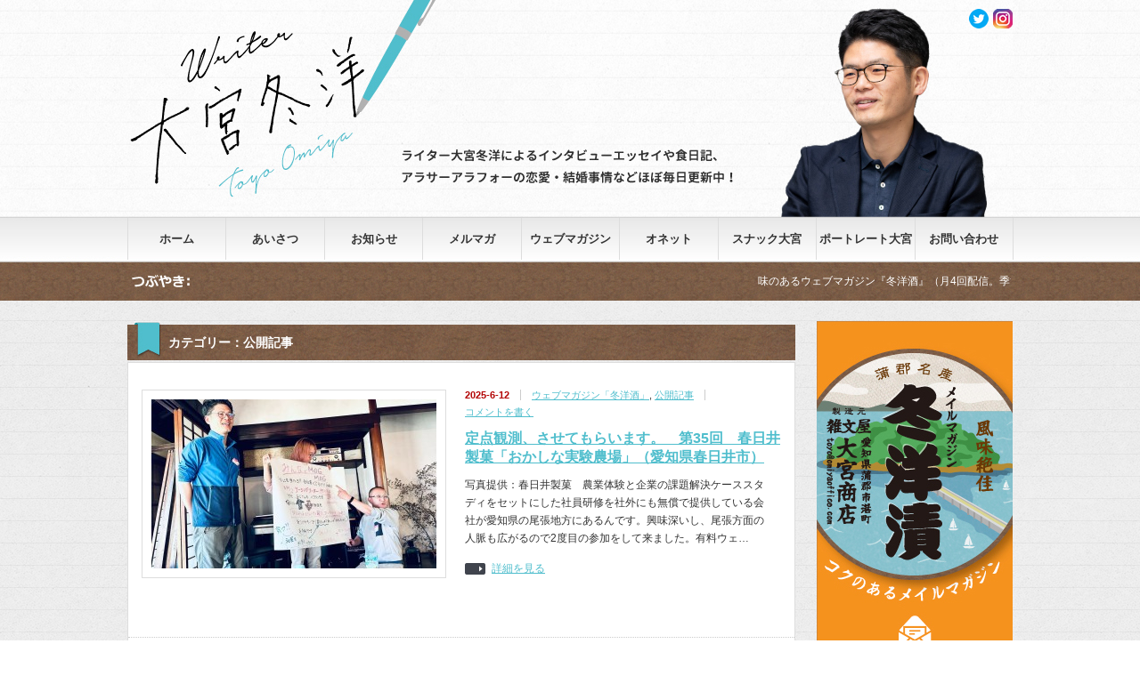

--- FILE ---
content_type: text/html; charset=UTF-8
request_url: https://omiyatoyo.com/archives/category/blog/%E9%80%A3%E8%BC%89/page/6
body_size: 10157
content:



<!DOCTYPE html PUBLIC "-//W3C//DTD XHTML 1.1//EN" "http://www.w3.org/TR/xhtml11/DTD/xhtml11.dtd">
<!--[if lt IE 9]><html xmlns="http://www.w3.org/1999/xhtml" class="ie"><![endif]-->
<!--[if (gt IE 9)|!(IE)]><!--><html xmlns="http://www.w3.org/1999/xhtml"><!--<![endif]-->
<head profile="http://gmpg.org/xfn/11">
<meta http-equiv="Content-Type" content="text/html; charset=UTF-8" />
<meta http-equiv="X-UA-Compatible" content="IE=edge,chrome=1" />
<meta name="viewport" content="width=device-width" />
<title>公開記事 | ライター大宮冬洋のホームページ | ページ 6</title>
<meta name="description" content="蒲郡、門前仲町、西荻窪で活動中" />
<link rel="alternate" type="application/rss+xml" title="ライター大宮冬洋のホームページ RSS Feed" href="https://omiyatoyo.com/feed" />
<link rel="alternate" type="application/atom+xml" title="ライター大宮冬洋のホームページ Atom Feed" href="https://omiyatoyo.com/feed/atom" /> 
<link rel="pingback" href="https://omiyatoyo.com/xmlrpc.php" />


 
<link rel="alternate" type="application/rss+xml" title="ライター大宮冬洋のホームページ &raquo; 公開記事 カテゴリーのフィード" href="https://omiyatoyo.com/archives/category/blog/%e9%80%a3%e8%bc%89/feed" />
		<script type="text/javascript">
			window._wpemojiSettings = {"baseUrl":"https:\/\/s.w.org\/images\/core\/emoji\/72x72\/","ext":".png","source":{"concatemoji":"https:\/\/omiyatoyo.com\/wp-includes\/js\/wp-emoji-release.min.js?ver=4.4.33"}};
			!function(e,n,t){var a;function i(e){var t=n.createElement("canvas"),a=t.getContext&&t.getContext("2d"),i=String.fromCharCode;return!(!a||!a.fillText)&&(a.textBaseline="top",a.font="600 32px Arial","flag"===e?(a.fillText(i(55356,56806,55356,56826),0,0),3e3<t.toDataURL().length):"diversity"===e?(a.fillText(i(55356,57221),0,0),t=a.getImageData(16,16,1,1).data,a.fillText(i(55356,57221,55356,57343),0,0),(t=a.getImageData(16,16,1,1).data)[0],t[1],t[2],t[3],!0):("simple"===e?a.fillText(i(55357,56835),0,0):a.fillText(i(55356,57135),0,0),0!==a.getImageData(16,16,1,1).data[0]))}function o(e){var t=n.createElement("script");t.src=e,t.type="text/javascript",n.getElementsByTagName("head")[0].appendChild(t)}t.supports={simple:i("simple"),flag:i("flag"),unicode8:i("unicode8"),diversity:i("diversity")},t.DOMReady=!1,t.readyCallback=function(){t.DOMReady=!0},t.supports.simple&&t.supports.flag&&t.supports.unicode8&&t.supports.diversity||(a=function(){t.readyCallback()},n.addEventListener?(n.addEventListener("DOMContentLoaded",a,!1),e.addEventListener("load",a,!1)):(e.attachEvent("onload",a),n.attachEvent("onreadystatechange",function(){"complete"===n.readyState&&t.readyCallback()})),(a=t.source||{}).concatemoji?o(a.concatemoji):a.wpemoji&&a.twemoji&&(o(a.twemoji),o(a.wpemoji)))}(window,document,window._wpemojiSettings);
		</script>
		<style type="text/css">
img.wp-smiley,
img.emoji {
	display: inline !important;
	border: none !important;
	box-shadow: none !important;
	height: 1em !important;
	width: 1em !important;
	margin: 0 .07em !important;
	vertical-align: -0.1em !important;
	background: none !important;
	padding: 0 !important;
}
</style>
<link rel='stylesheet' id='contact-form-7-css'  href='https://omiyatoyo.com/wp-content/plugins/contact-form-7/includes/css/styles.css?ver=4.4' type='text/css' media='all' />
<link rel='stylesheet' id='jquery.lightbox.min.css-css'  href='https://omiyatoyo.com/wp-content/plugins/wp-jquery-lightbox/styles/lightbox.min.css?ver=1.4.8' type='text/css' media='all' />
<script type='text/javascript' src='https://omiyatoyo.com/wp-includes/js/jquery/jquery.js?ver=1.11.3'></script>
<script type='text/javascript' src='https://omiyatoyo.com/wp-includes/js/jquery/jquery-migrate.min.js?ver=1.2.1'></script>
<link rel='https://api.w.org/' href='https://omiyatoyo.com/wp-json/' />
<script type="text/javascript">
var _gaq = _gaq || [];
_gaq.push(['_setAccount', 'UA-75335692-1']);
_gaq.push(['_trackPageview']);
(function() {
var ga = document.createElement('script'); ga.type = 'text/javascript'; ga.async = true;
ga.src = ('https:' == document.location.protocol ? 'https://ssl' : 'http://www') + '.google-analytics.com/ga.js';
var s = document.getElementsByTagName('script')[0]; s.parentNode.insertBefore(ga, s);
})();
</script>

<script type="text/javascript" src="https://omiyatoyo.com/wp-content/themes/gorgeous_tcd013/js/jquery.li-scroller.1.0.js"></script>
<script type="text/javascript">
jQuery(document).ready(function($){
 $("#newslist").liScroll({travelocity: 0.08});
});
</script>


<link rel="stylesheet" href="https://omiyatoyo.com/wp-content/themes/omiyatoyo/style.css?ver=1.1.27" type="text/css" />
<link rel="stylesheet" href="https://omiyatoyo.com/wp-content/themes/gorgeous_tcd013/comment-style.css?ver=1.1.27" type="text/css" />

<link rel="stylesheet" media="screen and (min-width:641px)" href="https://omiyatoyo.com/wp-content/themes/omiyatoyo/style_pc.css?ver=1.1.27" type="text/css" />
<link rel="stylesheet" media="screen and (max-width:640px)" href="https://omiyatoyo.com/wp-content/themes/omiyatoyo/style_sp.css?ver=1.1.27" type="text/css" />

<link rel="stylesheet" href="https://omiyatoyo.com/wp-content/themes/omiyatoyo/japanese.css?ver=1.1.27" type="text/css" />

<script type="text/javascript" src="https://omiyatoyo.com/wp-content/themes/gorgeous_tcd013/js/jscript.js?ver=1.1.27"></script>
<script type="text/javascript" src="https://omiyatoyo.com/wp-content/themes/gorgeous_tcd013/js/scroll.js?ver=1.1.27"></script>
<script type="text/javascript" src="https://omiyatoyo.com/wp-content/themes/gorgeous_tcd013/js/comment.js?ver=1.1.27"></script>
<script type="text/javascript" src="https://omiyatoyo.com/wp-content/themes/gorgeous_tcd013/js/rollover.js?ver=1.1.27"></script>
<!--[if lt IE 9]>
<link id="stylesheet" rel="stylesheet" href="https://omiyatoyo.com/wp-content/themes/gorgeous_tcd013/style_pc.css?ver=1.1.27" type="text/css" />
<script type="text/javascript" src="https://omiyatoyo.com/wp-content/themes/gorgeous_tcd013/js/ie.js?ver=1.1.27"></script>
<link rel="stylesheet" href="https://omiyatoyo.com/wp-content/themes/gorgeous_tcd013/ie.css" type="text/css" />
<![endif]-->

<!--[if IE 7]>
<link rel="stylesheet" href="https://omiyatoyo.com/wp-content/themes/gorgeous_tcd013/ie7.css" type="text/css" />
<![endif]-->
<style type="text/css">
body { font-size:14px; }
</style>

</head>
<body class=" default">

 <div id="header_wrap">
  <div id="header" class="clearfix">

   <!-- site description -->
   <h1 id="site_description">蒲郡、門前仲町、西荻窪で活動中</h1>

   <!-- logo -->
   <h2 id="logo" style="top:25px; left:0px;"><a href=" https://omiyatoyo.com/" title="ライター大宮冬洋のホームページ" data-label="ライター大宮冬洋のホームページ"><img src="/wp-content/uploads/tcd-w/logo.png?1768421961" alt="ライター大宮冬洋のホームページ" title="ライター大宮冬洋のホームページ" /></a></h2>

   <!-- global menu -->
   <a href="#" class="menu_button">menu</a>
   <div id="global_menu" class="clearfix">
    <ul id="menu-%e3%83%98%e3%83%83%e3%83%80%e3%83%bc%e3%83%a1%e3%83%8b%e3%83%a5%e3%83%bc" class="menu"><li id="menu-item-5" class="menu-item menu-item-type-custom menu-item-object-custom menu-item-home menu-item-5"><a href="https://omiyatoyo.com/">ホーム</a></li>
<li id="menu-item-30" class="menu-item menu-item-type-post_type menu-item-object-page menu-item-30"><a href="https://omiyatoyo.com/profile">あいさつ</a></li>
<li id="menu-item-39" class="menu-item menu-item-type-taxonomy menu-item-object-category menu-item-39"><a href="https://omiyatoyo.com/archives/category/news">お知らせ</a></li>
<li id="menu-item-47" class="menu-item menu-item-type-post_type menu-item-object-page menu-item-47"><a href="https://omiyatoyo.com/mail_magazine">メルマガ</a></li>
<li id="menu-item-3998" class="menu-item menu-item-type-post_type menu-item-object-page menu-item-3998"><a href="https://omiyatoyo.com/web_magazine">ウェブマガジン</a></li>
<li id="menu-item-5248" class="menu-item menu-item-type-post_type menu-item-object-page menu-item-5248"><a href="https://omiyatoyo.com/onet">オネット</a></li>
<li id="menu-item-46" class="menu-item menu-item-type-post_type menu-item-object-page menu-item-46"><a href="https://omiyatoyo.com/snack_omiya">スナック大宮</a></li>
<li id="menu-item-3984" class="menu-item menu-item-type-post_type menu-item-object-page menu-item-3984"><a href="https://omiyatoyo.com/portrait_omiya_top">ポートレート大宮</a></li>
<li id="menu-item-27" class="menu-item menu-item-type-post_type menu-item-object-page menu-item-27"><a href="https://omiyatoyo.com/contact">お問い合わせ</a></li>
</ul>   </div>

   <!-- news ticker -->
      <div id="news_ticker">
        <ul id="newslist">
          <li><a href="https://community.camp-fire.jp/projects/view/182538">味のあるウェブマガジン『冬洋酒』（月4回配信。季節に１回の懇親会あり）のご登録はこちらから</a></li>
                             </ul>
       </div>
   
   <!-- social button -->
      <ul id="social_link" class="clearfix">
            <li class="twitter"><a class="target_blank" href="https://twitter.com/toyo78266368">twitter</a></li>
            <li class="facebook"><a class="target_blank" href="https://www.instagram.com/portrait_omiya/">facebook</a></li>
       </ul>
   
   <!-- banner -->
         
  </div><!-- END #header -->
 </div><!-- END #header_wrap -->

 <!-- smartphone banner -->
 
 <div id="contents" class="clearfix">

<div id="main_col">

 
   <h2 class="headline1">カテゴリー：公開記事</h2>

 
 <ul id="post_list" class="clearfix">
    <li class="clearfix">
   <div class="image_area">
    <a class="image" href="https://omiyatoyo.com/archives/8205"><img width="320" height="190" src="https://omiyatoyo.com/wp-content/uploads/2025/06/d6-320x190.jpg" class="attachment-mid_size size-mid_size wp-post-image" alt="d6" /></a>
   </div>
   <div class="info">
        <ul class="meta clearfix">
     <li class="date">2025-6-12</li>     <li class="post_category"><a href="https://omiyatoyo.com/archives/category/blog/webmagazine" rel="category tag">ウェブマガジン「冬洋酒」</a>, <a href="https://omiyatoyo.com/archives/category/blog/%e9%80%a3%e8%bc%89" rel="category tag">公開記事</a></li>          <li class="post_comment"><a href="https://omiyatoyo.com/archives/8205#respond">コメントを書く</a></li>    </ul>
        <h4 class="title"><a href="https://omiyatoyo.com/archives/8205">定点観測、させてもらいます。　第35回　春日井製菓「おかしな実験農場」（愛知県春日井市）</a></h4>
    <div class="excerpt">写真提供：春日井製菓　農業体験と企業の課題解決ケーススタディをセットにした社員研修を社外にも無償で提供している会社が愛知県の尾張地方にあるんです。興味深いし、尾張方面の人脈も広がるので2度目の参加をして来ました。有料ウェ…</div>
    <a class="link" href="https://omiyatoyo.com/archives/8205">詳細を見る</a>
    <ul class="bookmark clearfix">
 <li class="social1">
  <iframe src="//www.facebook.com/plugins/like.php?href=https://omiyatoyo.com/archives/8205&amp;width&amp;layout=button_count&amp;action=like&amp;show_faces=false&amp;share=false&amp;height=21" scrolling="no" frameborder="0" style="border:none; overflow:hidden; height:21px;" allowTransparency="true"></iframe>
 </li>
  <li class="social3"><a href="http://b.hatena.ne.jp/entry/https://omiyatoyo.com/archives/8205" class="hatena-bookmark-button" data-hatena-bookmark-title="定点観測、させてもらいます。　第35回　春日井製菓「おかしな実験農場」（愛知県春日井市）" data-hatena-bookmark-layout="standard" title="このエントリーをはてなブックマークに追加"><img src="https://b.st-hatena.com/images/entry-button/button-only.gif" alt="このエントリーをはてなブックマークに追加" width="20" height="20" style="border:none;" /></a><script type="text/javascript" src="https://b.st-hatena.com/js/bookmark_button.js" charset="utf-8" async="async"></script></li>
</ul>   </div>
  </li><!-- END .post_list -->
    <li class="clearfix">
   <div class="image_area">
    <a class="image" href="https://omiyatoyo.com/archives/8201"><img width="320" height="190" src="https://omiyatoyo.com/wp-content/uploads/2025/06/m9747-320x190.jpg" class="attachment-mid_size size-mid_size wp-post-image" alt="m9747" /></a>
   </div>
   <div class="info">
        <ul class="meta clearfix">
     <li class="date">2025-6-10</li>     <li class="post_category"><a href="https://omiyatoyo.com/archives/category/blog/%e9%80%a3%e8%bc%89" rel="category tag">公開記事</a>, <a href="https://omiyatoyo.com/archives/category/blog/%e5%a4%a7%e5%ae%ae%e5%ae%b6%e3%83%ac%e3%82%b7%e3%83%94" rel="category tag">好きな食と酒</a></li>          <li class="post_comment"><a href="https://omiyatoyo.com/archives/8201#respond">コメントを書く</a></li>    </ul>
        <h4 class="title"><a href="https://omiyatoyo.com/archives/8201">塩焼きをはるかに凌駕する美味に！高級魚「シロアマダイ」の干物づくり</a></h4>
    <div class="excerpt">写真：牧田健太郎　干物の愉しみを追求する企画。釣り師なカメラマン、牧田さんの活躍によって高級な釣魚まで干せることになりました。焼きたてを食べちゃっています。これはめちゃ旨い…。今後はお酒を持ち込むことにしました。伊東から…</div>
    <a class="link" href="https://omiyatoyo.com/archives/8201">詳細を見る</a>
    <ul class="bookmark clearfix">
 <li class="social1">
  <iframe src="//www.facebook.com/plugins/like.php?href=https://omiyatoyo.com/archives/8201&amp;width&amp;layout=button_count&amp;action=like&amp;show_faces=false&amp;share=false&amp;height=21" scrolling="no" frameborder="0" style="border:none; overflow:hidden; height:21px;" allowTransparency="true"></iframe>
 </li>
  <li class="social3"><a href="http://b.hatena.ne.jp/entry/https://omiyatoyo.com/archives/8201" class="hatena-bookmark-button" data-hatena-bookmark-title="塩焼きをはるかに凌駕する美味に！高級魚「シロアマダイ」の干物づくり" data-hatena-bookmark-layout="standard" title="このエントリーをはてなブックマークに追加"><img src="https://b.st-hatena.com/images/entry-button/button-only.gif" alt="このエントリーをはてなブックマークに追加" width="20" height="20" style="border:none;" /></a><script type="text/javascript" src="https://b.st-hatena.com/js/bookmark_button.js" charset="utf-8" async="async"></script></li>
</ul>   </div>
  </li><!-- END .post_list -->
    <li class="clearfix">
   <div class="image_area">
    <a class="image" href="https://omiyatoyo.com/archives/8187"><img width="320" height="190" src="https://omiyatoyo.com/wp-content/uploads/2025/06/9735l-320x190.jpg" class="attachment-mid_size size-mid_size wp-post-image" alt="9735l" /></a>
   </div>
   <div class="info">
        <ul class="meta clearfix">
     <li class="date">2025-6-1</li>     <li class="post_category"><a href="https://omiyatoyo.com/archives/category/blog/%e9%80%a3%e8%bc%89" rel="category tag">公開記事</a>, <a href="https://omiyatoyo.com/archives/category/blog/%e5%a4%a7%e5%ae%ae%e5%ae%b6%e3%83%ac%e3%82%b7%e3%83%94" rel="category tag">好きな食と酒</a></li>          <li class="post_comment"><a href="https://omiyatoyo.com/archives/8187#respond">コメントを書く</a></li>    </ul>
        <h4 class="title"><a href="https://omiyatoyo.com/archives/8187">手づくり「ホッケ干物」は居酒屋を超えるか？魚本来の甘味と旨味が味わえる</a></h4>
    <div class="excerpt">写真：牧田健太郎　干物作り修業が応用編に突入しています。基礎は学べた気がするので、好きな魚を干物にしてお酒と合わせちゃうという最高の応用。今回はホッケです。塩だけで丁寧に作って焼きたてを食べたらめちゃめちゃ旨い！　記事は…</div>
    <a class="link" href="https://omiyatoyo.com/archives/8187">詳細を見る</a>
    <ul class="bookmark clearfix">
 <li class="social1">
  <iframe src="//www.facebook.com/plugins/like.php?href=https://omiyatoyo.com/archives/8187&amp;width&amp;layout=button_count&amp;action=like&amp;show_faces=false&amp;share=false&amp;height=21" scrolling="no" frameborder="0" style="border:none; overflow:hidden; height:21px;" allowTransparency="true"></iframe>
 </li>
  <li class="social3"><a href="http://b.hatena.ne.jp/entry/https://omiyatoyo.com/archives/8187" class="hatena-bookmark-button" data-hatena-bookmark-title="手づくり「ホッケ干物」は居酒屋を超えるか？魚本来の甘味と旨味が味わえる" data-hatena-bookmark-layout="standard" title="このエントリーをはてなブックマークに追加"><img src="https://b.st-hatena.com/images/entry-button/button-only.gif" alt="このエントリーをはてなブックマークに追加" width="20" height="20" style="border:none;" /></a><script type="text/javascript" src="https://b.st-hatena.com/js/bookmark_button.js" charset="utf-8" async="async"></script></li>
</ul>   </div>
  </li><!-- END .post_list -->
    <li class="clearfix">
   <div class="image_area">
    <a class="image" href="https://omiyatoyo.com/archives/8184"><img width="320" height="190" src="https://omiyatoyo.com/wp-content/uploads/2025/05/205-1-320x190.jpg" class="attachment-mid_size size-mid_size wp-post-image" alt="205-1" /></a>
   </div>
   <div class="info">
        <ul class="meta clearfix">
     <li class="date">2025-5-28</li>     <li class="post_category"><a href="https://omiyatoyo.com/archives/category/blog/%e9%80%a3%e8%bc%89" rel="category tag">公開記事</a>, <a href="https://omiyatoyo.com/archives/category/blog/%e6%81%8b%e6%84%9b%e3%83%bb%e7%b5%90%e5%a9%9a" rel="category tag">恋愛と結婚について</a></li>          <li class="post_comment"><a href="https://omiyatoyo.com/archives/8184#respond">コメントを書く</a></li>    </ul>
        <h4 class="title"><a href="https://omiyatoyo.com/archives/8184">「オレが稼いだ金だからオレが使う」と断言した前夫。転勤を機に離婚しました～おみおじリポート205～</a></h4>
    <div class="excerpt">　結婚したい読者のお世話をしながら記事も書かせてもらう企画です。人は見た目も大事ですが、幸せな結婚をつかみ取るためには「オープンな姿勢」や「勇気」のほうが不可欠だと感じています。結婚はハイリスクハイリターンなものなので、…</div>
    <a class="link" href="https://omiyatoyo.com/archives/8184">詳細を見る</a>
    <ul class="bookmark clearfix">
 <li class="social1">
  <iframe src="//www.facebook.com/plugins/like.php?href=https://omiyatoyo.com/archives/8184&amp;width&amp;layout=button_count&amp;action=like&amp;show_faces=false&amp;share=false&amp;height=21" scrolling="no" frameborder="0" style="border:none; overflow:hidden; height:21px;" allowTransparency="true"></iframe>
 </li>
  <li class="social3"><a href="http://b.hatena.ne.jp/entry/https://omiyatoyo.com/archives/8184" class="hatena-bookmark-button" data-hatena-bookmark-title="「オレが稼いだ金だからオレが使う」と断言した前夫。転勤を機に離婚しました～おみおじリポート205～" data-hatena-bookmark-layout="standard" title="このエントリーをはてなブックマークに追加"><img src="https://b.st-hatena.com/images/entry-button/button-only.gif" alt="このエントリーをはてなブックマークに追加" width="20" height="20" style="border:none;" /></a><script type="text/javascript" src="https://b.st-hatena.com/js/bookmark_button.js" charset="utf-8" async="async"></script></li>
</ul>   </div>
  </li><!-- END .post_list -->
    <li class="clearfix">
   <div class="image_area">
    <a class="image" href="https://omiyatoyo.com/archives/8181"><img width="320" height="190" src="https://omiyatoyo.com/wp-content/uploads/2025/05/pol4-1-320x190.jpg" class="attachment-mid_size size-mid_size wp-post-image" alt="pol4-1" /></a>
   </div>
   <div class="info">
        <ul class="meta clearfix">
     <li class="date">2025-5-28</li>     <li class="post_category"><a href="https://omiyatoyo.com/archives/category/blog/%e9%80%a3%e8%bc%89" rel="category tag">公開記事</a>, <a href="https://omiyatoyo.com/archives/category/blog/%e5%a4%a7%e5%ae%ae%e5%ae%b6%e3%83%ac%e3%82%b7%e3%83%94" rel="category tag">好きな食と酒</a></li>          <li class="post_comment"><a href="https://omiyatoyo.com/archives/8181#respond">コメントを書く</a></li>    </ul>
        <h4 class="title"><a href="https://omiyatoyo.com/archives/8181">デパ地下の刺身を買うより安い上においしい…元水産庁職員が伝授｢プロの刺身よりおいしく魚を食べる方法｣</a></h4>
    <div class="excerpt">　実用書やビジネス誌のライティングから離れて久しい僕。でも、「お得」はやっぱり大好きです。単に安いだけでなく、美味しくて楽しくて持続可能なお得がいいなと思う年頃になりました。旬の魚を丸ごと買って自宅でさばいて食べることは…</div>
    <a class="link" href="https://omiyatoyo.com/archives/8181">詳細を見る</a>
    <ul class="bookmark clearfix">
 <li class="social1">
  <iframe src="//www.facebook.com/plugins/like.php?href=https://omiyatoyo.com/archives/8181&amp;width&amp;layout=button_count&amp;action=like&amp;show_faces=false&amp;share=false&amp;height=21" scrolling="no" frameborder="0" style="border:none; overflow:hidden; height:21px;" allowTransparency="true"></iframe>
 </li>
  <li class="social3"><a href="http://b.hatena.ne.jp/entry/https://omiyatoyo.com/archives/8181" class="hatena-bookmark-button" data-hatena-bookmark-title="デパ地下の刺身を買うより安い上においしい…元水産庁職員が伝授｢プロの刺身よりおいしく魚を食べる方法｣" data-hatena-bookmark-layout="standard" title="このエントリーをはてなブックマークに追加"><img src="https://b.st-hatena.com/images/entry-button/button-only.gif" alt="このエントリーをはてなブックマークに追加" width="20" height="20" style="border:none;" /></a><script type="text/javascript" src="https://b.st-hatena.com/js/bookmark_button.js" charset="utf-8" async="async"></script></li>
</ul>   </div>
  </li><!-- END .post_list -->
    <li class="clearfix">
   <div class="image_area">
    <a class="image" href="https://omiyatoyo.com/archives/8176"><img width="320" height="189" src="https://omiyatoyo.com/wp-content/uploads/2024/05/207_SB_晩婚さん、いらっしゃい！-320x189.jpg" class="attachment-mid_size size-mid_size wp-post-image" alt="207_SB_晩婚さん、いらっしゃい！" /></a>
   </div>
   <div class="info">
        <ul class="meta clearfix">
     <li class="date">2025-5-28</li>     <li class="post_category"><a href="https://omiyatoyo.com/archives/category/blog/%e9%80%a3%e8%bc%89" rel="category tag">公開記事</a>, <a href="https://omiyatoyo.com/archives/category/blog/%e6%81%8b%e6%84%9b%e3%83%bb%e7%b5%90%e5%a9%9a" rel="category tag">恋愛と結婚について</a></li>          <li class="post_comment"><a href="https://omiyatoyo.com/archives/8176#respond">コメントを書く</a></li>    </ul>
        <h4 class="title"><a href="https://omiyatoyo.com/archives/8176">出会って4ヶ月で「元女性」と結婚、45歳女性の半生</a></h4>
    <div class="excerpt">　35歳以上で結婚した男女を取材する連載です。現在の法律では同性婚は認められていませんよね。今回は元女性の男性とリアル女性が無事に法律婚をしたケースを取材しました。かなり突飛な話に聞こえますが、実際に会うとすごく自然な仲…</div>
    <a class="link" href="https://omiyatoyo.com/archives/8176">詳細を見る</a>
    <ul class="bookmark clearfix">
 <li class="social1">
  <iframe src="//www.facebook.com/plugins/like.php?href=https://omiyatoyo.com/archives/8176&amp;width&amp;layout=button_count&amp;action=like&amp;show_faces=false&amp;share=false&amp;height=21" scrolling="no" frameborder="0" style="border:none; overflow:hidden; height:21px;" allowTransparency="true"></iframe>
 </li>
  <li class="social3"><a href="http://b.hatena.ne.jp/entry/https://omiyatoyo.com/archives/8176" class="hatena-bookmark-button" data-hatena-bookmark-title="出会って4ヶ月で「元女性」と結婚、45歳女性の半生" data-hatena-bookmark-layout="standard" title="このエントリーをはてなブックマークに追加"><img src="https://b.st-hatena.com/images/entry-button/button-only.gif" alt="このエントリーをはてなブックマークに追加" width="20" height="20" style="border:none;" /></a><script type="text/javascript" src="https://b.st-hatena.com/js/bookmark_button.js" charset="utf-8" async="async"></script></li>
</ul>   </div>
  </li><!-- END .post_list -->
    <li class="clearfix">
   <div class="image_area">
    <a class="image" href="https://omiyatoyo.com/archives/8164"><img width="320" height="190" src="https://omiyatoyo.com/wp-content/uploads/2025/05/y88-1-320x190.jpg" class="attachment-mid_size size-mid_size wp-post-image" alt="y88-1" /></a>
   </div>
   <div class="info">
        <ul class="meta clearfix">
     <li class="date">2025-5-16</li>     <li class="post_category"><a href="https://omiyatoyo.com/archives/category/blog/%e9%80%a3%e8%bc%89" rel="category tag">公開記事</a>, <a href="https://omiyatoyo.com/archives/category/blog/%e6%81%8b%e6%84%9b%e3%83%bb%e7%b5%90%e5%a9%9a" rel="category tag">恋愛と結婚について</a></li>          <li class="post_comment"><a href="https://omiyatoyo.com/archives/8164#respond">コメントを書く</a></li>    </ul>
        <h4 class="title"><a href="https://omiyatoyo.com/archives/8164">結婚相手の親とトラブル。私に味方してくれなかった夫と17年後に離婚しました～スナック大宮問答集88～</a></h4>
    <div class="excerpt">　僕の読者交流会「スナック大宮」には感じが良くて清潔感もある男女が集まってくれます。多分、主催者が素敵だからでしょう（笑）。特に魅力的なのでまた来てほしいなと思った人には改めて連絡し、オンラインで語り合っています。これが…</div>
    <a class="link" href="https://omiyatoyo.com/archives/8164">詳細を見る</a>
    <ul class="bookmark clearfix">
 <li class="social1">
  <iframe src="//www.facebook.com/plugins/like.php?href=https://omiyatoyo.com/archives/8164&amp;width&amp;layout=button_count&amp;action=like&amp;show_faces=false&amp;share=false&amp;height=21" scrolling="no" frameborder="0" style="border:none; overflow:hidden; height:21px;" allowTransparency="true"></iframe>
 </li>
  <li class="social3"><a href="http://b.hatena.ne.jp/entry/https://omiyatoyo.com/archives/8164" class="hatena-bookmark-button" data-hatena-bookmark-title="結婚相手の親とトラブル。私に味方してくれなかった夫と17年後に離婚しました～スナック大宮問答集88～" data-hatena-bookmark-layout="standard" title="このエントリーをはてなブックマークに追加"><img src="https://b.st-hatena.com/images/entry-button/button-only.gif" alt="このエントリーをはてなブックマークに追加" width="20" height="20" style="border:none;" /></a><script type="text/javascript" src="https://b.st-hatena.com/js/bookmark_button.js" charset="utf-8" async="async"></script></li>
</ul>   </div>
  </li><!-- END .post_list -->
    <li class="clearfix">
   <div class="image_area">
    <a class="image" href="https://omiyatoyo.com/archives/8167"><img width="320" height="190" src="https://omiyatoyo.com/wp-content/uploads/2025/05/サブ3-320x190.jpg" class="attachment-mid_size size-mid_size wp-post-image" alt="??????????" /></a>
   </div>
   <div class="info">
        <ul class="meta clearfix">
     <li class="date">2025-5-16</li>     <li class="post_category"><a href="https://omiyatoyo.com/archives/category/blog/%e8%92%b2%e9%83%a1%e9%a7%85%e5%89%8d" rel="category tag">わが町・蒲郡</a>, <a href="https://omiyatoyo.com/archives/category/blog/%e9%80%a3%e8%bc%89" rel="category tag">公開記事</a></li>          <li class="post_comment"><a href="https://omiyatoyo.com/archives/8167#respond">コメントを書く</a></li>    </ul>
        <h4 class="title"><a href="https://omiyatoyo.com/archives/8167">ヤラセか、「神の導き」か。ドキュメンタリー映画『わたのまち、応答セヨ』の際どい魅力</a></h4>
    <div class="excerpt">写真提供：ゴンテンツ　僕が住んでいる蒲郡市の繊維産業を舞台にしたドキュメンタリー映画が全国で公開中です。激しく感動しつつも疑問点もがあったので、土屋プロデューサーをはじめとする制作関係者にインタビューしてあれこれ聞き、自…</div>
    <a class="link" href="https://omiyatoyo.com/archives/8167">詳細を見る</a>
    <ul class="bookmark clearfix">
 <li class="social1">
  <iframe src="//www.facebook.com/plugins/like.php?href=https://omiyatoyo.com/archives/8167&amp;width&amp;layout=button_count&amp;action=like&amp;show_faces=false&amp;share=false&amp;height=21" scrolling="no" frameborder="0" style="border:none; overflow:hidden; height:21px;" allowTransparency="true"></iframe>
 </li>
  <li class="social3"><a href="http://b.hatena.ne.jp/entry/https://omiyatoyo.com/archives/8167" class="hatena-bookmark-button" data-hatena-bookmark-title="ヤラセか、「神の導き」か。ドキュメンタリー映画『わたのまち、応答セヨ』の際どい魅力" data-hatena-bookmark-layout="standard" title="このエントリーをはてなブックマークに追加"><img src="https://b.st-hatena.com/images/entry-button/button-only.gif" alt="このエントリーをはてなブックマークに追加" width="20" height="20" style="border:none;" /></a><script type="text/javascript" src="https://b.st-hatena.com/js/bookmark_button.js" charset="utf-8" async="async"></script></li>
</ul>   </div>
  </li><!-- END .post_list -->
    <li class="clearfix">
   <div class="image_area">
    <a class="image" href="https://omiyatoyo.com/archives/8159"><img width="320" height="189" src="https://omiyatoyo.com/wp-content/uploads/2024/05/207_SB_晩婚さん、いらっしゃい！-320x189.jpg" class="attachment-mid_size size-mid_size wp-post-image" alt="207_SB_晩婚さん、いらっしゃい！" /></a>
   </div>
   <div class="info">
        <ul class="meta clearfix">
     <li class="date">2025-5-16</li>     <li class="post_category"><a href="https://omiyatoyo.com/archives/category/blog/%e9%80%a3%e8%bc%89" rel="category tag">公開記事</a>, <a href="https://omiyatoyo.com/archives/category/blog/%e6%81%8b%e6%84%9b%e3%83%bb%e7%b5%90%e5%a9%9a" rel="category tag">恋愛と結婚について</a></li>          <li class="post_comment"><a href="https://omiyatoyo.com/archives/8159#respond">コメントを書く</a></li>    </ul>
        <h4 class="title"><a href="https://omiyatoyo.com/archives/8159">36歳男性が身体障害のある妻と「事実婚」するまで</a></h4>
    <div class="excerpt">　35歳以上で結婚した男女を訪ね歩く連載です。身体障害のある人と結婚したと聞くと、「どうしてわざわざ…」と思ってしまいます。でも、本人に聞くと、身体障害もまた一つの個性にすぎないのだと知りました。本人曰く、「大阪在住の自…</div>
    <a class="link" href="https://omiyatoyo.com/archives/8159">詳細を見る</a>
    <ul class="bookmark clearfix">
 <li class="social1">
  <iframe src="//www.facebook.com/plugins/like.php?href=https://omiyatoyo.com/archives/8159&amp;width&amp;layout=button_count&amp;action=like&amp;show_faces=false&amp;share=false&amp;height=21" scrolling="no" frameborder="0" style="border:none; overflow:hidden; height:21px;" allowTransparency="true"></iframe>
 </li>
  <li class="social3"><a href="http://b.hatena.ne.jp/entry/https://omiyatoyo.com/archives/8159" class="hatena-bookmark-button" data-hatena-bookmark-title="36歳男性が身体障害のある妻と「事実婚」するまで" data-hatena-bookmark-layout="standard" title="このエントリーをはてなブックマークに追加"><img src="https://b.st-hatena.com/images/entry-button/button-only.gif" alt="このエントリーをはてなブックマークに追加" width="20" height="20" style="border:none;" /></a><script type="text/javascript" src="https://b.st-hatena.com/js/bookmark_button.js" charset="utf-8" async="async"></script></li>
</ul>   </div>
  </li><!-- END .post_list -->
    <li class="clearfix">
   <div class="image_area">
    <a class="image" href="https://omiyatoyo.com/archives/8155"><img width="320" height="190" src="https://omiyatoyo.com/wp-content/uploads/2025/05/y87-1-320x190.jpg" class="attachment-mid_size size-mid_size wp-post-image" alt="DSC_3945" /></a>
   </div>
   <div class="info">
        <ul class="meta clearfix">
     <li class="date">2025-5-7</li>     <li class="post_category"><a href="https://omiyatoyo.com/archives/category/blog/snack" rel="category tag">スナック大宮</a>, <a href="https://omiyatoyo.com/archives/category/blog/%e9%80%a3%e8%bc%89" rel="category tag">公開記事</a></li>          <li class="post_comment"><a href="https://omiyatoyo.com/archives/8155#respond">コメントを書く</a></li>    </ul>
        <h4 class="title"><a href="https://omiyatoyo.com/archives/8155">盛り上がらない話題。ChatGPTは「面白い話をありがとう」と褒めてくれる～スナック大宮問答集87～</a></h4>
    <div class="excerpt">　僕の読者交流宴会「スナック大宮」。常連さんも少しずつ変わるし、新しい人も来てくれたりして、ほどよく安心で新鮮な雰囲気で続けられています。その中でも面白そうなお客さんとは改めてオンラインで語り合って記事にさせてもらい、そ…</div>
    <a class="link" href="https://omiyatoyo.com/archives/8155">詳細を見る</a>
    <ul class="bookmark clearfix">
 <li class="social1">
  <iframe src="//www.facebook.com/plugins/like.php?href=https://omiyatoyo.com/archives/8155&amp;width&amp;layout=button_count&amp;action=like&amp;show_faces=false&amp;share=false&amp;height=21" scrolling="no" frameborder="0" style="border:none; overflow:hidden; height:21px;" allowTransparency="true"></iframe>
 </li>
  <li class="social3"><a href="http://b.hatena.ne.jp/entry/https://omiyatoyo.com/archives/8155" class="hatena-bookmark-button" data-hatena-bookmark-title="盛り上がらない話題。ChatGPTは「面白い話をありがとう」と褒めてくれる～スナック大宮問答集87～" data-hatena-bookmark-layout="standard" title="このエントリーをはてなブックマークに追加"><img src="https://b.st-hatena.com/images/entry-button/button-only.gif" alt="このエントリーをはてなブックマークに追加" width="20" height="20" style="border:none;" /></a><script type="text/javascript" src="https://b.st-hatena.com/js/bookmark_button.js" charset="utf-8" async="async"></script></li>
</ul>   </div>
  </li><!-- END .post_list -->
   </ul>

 <div class="page_navi clearfix">
<h4>PAGE NAVI</h4>
<ul class='page-numbers'>
	<li><a class="prev page-numbers" href="https://omiyatoyo.com/archives/category/blog/%E9%80%A3%E8%BC%89/page/5">&laquo;</a></li>
	<li><a class='page-numbers' href='https://omiyatoyo.com/archives/category/blog/%E9%80%A3%E8%BC%89/'>1</a></li>
	<li><a class='page-numbers' href='https://omiyatoyo.com/archives/category/blog/%E9%80%A3%E8%BC%89/page/2'>2</a></li>
	<li><a class='page-numbers' href='https://omiyatoyo.com/archives/category/blog/%E9%80%A3%E8%BC%89/page/3'>3</a></li>
	<li><a class='page-numbers' href='https://omiyatoyo.com/archives/category/blog/%E9%80%A3%E8%BC%89/page/4'>4</a></li>
	<li><a class='page-numbers' href='https://omiyatoyo.com/archives/category/blog/%E9%80%A3%E8%BC%89/page/5'>5</a></li>
	<li><span class='page-numbers current'>6</span></li>
	<li><a class='page-numbers' href='https://omiyatoyo.com/archives/category/blog/%E9%80%A3%E8%BC%89/page/7'>7</a></li>
	<li><a class='page-numbers' href='https://omiyatoyo.com/archives/category/blog/%E9%80%A3%E8%BC%89/page/8'>8</a></li>
	<li><a class='page-numbers' href='https://omiyatoyo.com/archives/category/blog/%E9%80%A3%E8%BC%89/page/9'>9</a></li>
	<li><a class='page-numbers' href='https://omiyatoyo.com/archives/category/blog/%E9%80%A3%E8%BC%89/page/10'>10</a></li>
	<li><a class='page-numbers' href='https://omiyatoyo.com/archives/category/blog/%E9%80%A3%E8%BC%89/page/11'>11</a></li>
	<li><span class="page-numbers dots">&hellip;</span></li>
	<li><a class='page-numbers' href='https://omiyatoyo.com/archives/category/blog/%E9%80%A3%E8%BC%89/page/102'>102</a></li>
	<li><a class="next page-numbers" href="https://omiyatoyo.com/archives/category/blog/%E9%80%A3%E8%BC%89/page/7">&raquo;</a></li>
</ul>

</div>

</div><!-- END #main_col -->


<div id="side_col">

 <!-- smartphone banner -->
 
 
             <div id="side_widget1">
      <div class="side_widget clearfix ad_widget" id="ad_widget-4">

<a href="https://omiyatoyo.com/mail_magazine" class="target_blank"><img src="https://omiyatoyo.com/wp-content/uploads/tcd-w/mail_banner.png" alt="" /></a>
</div>
<div class="side_widget clearfix widget_categories" id="categories-3">
<h3 class="side_headline">カテゴリー</h3>
		<ul>
	<li class="cat-item cat-item-8"><a href="https://omiyatoyo.com/archives/category/news" >お知らせ</a>
</li>
	<li class="cat-item cat-item-1 current-cat-parent"><a href="https://omiyatoyo.com/archives/category/blog" >ブログ</a>
<ul class='children'>
	<li class="cat-item cat-item-12"><a href="https://omiyatoyo.com/archives/category/blog/e-book" >電子書籍『40歳は不惑ですか、惑ですか』</a>
</li>
	<li class="cat-item cat-item-13"><a href="https://omiyatoyo.com/archives/category/blog/omiai" >お見合いおじさんが聞く！（連載引越済）</a>
</li>
	<li class="cat-item cat-item-15"><a href="https://omiyatoyo.com/archives/category/blog/event" >イベント（スナック大宮以外）</a>
</li>
	<li class="cat-item cat-item-17"><a href="https://omiyatoyo.com/archives/category/blog/portrait" >ポートレート大宮</a>
</li>
	<li class="cat-item cat-item-20"><a href="https://omiyatoyo.com/archives/category/blog/webmagazine" >ウェブマガジン「冬洋酒」</a>
</li>
	<li class="cat-item cat-item-24"><a href="https://omiyatoyo.com/archives/category/blog/%e3%82%aa%e3%83%8d%e3%83%83%e3%83%88%e6%88%90%e5%a9%9a%e8%80%85%e3%81%ae%e5%a3%b0" >オネット成婚者の声</a>
</li>
	<li class="cat-item cat-item-25"><a href="https://omiyatoyo.com/archives/category/blog/kekkonnsoudannjo" >結婚相談所訪問記</a>
</li>
	<li class="cat-item cat-item-6 current-cat"><a href="https://omiyatoyo.com/archives/category/blog/%e9%80%a3%e8%bc%89" >公開記事</a>
</li>
	<li class="cat-item cat-item-10"><a href="https://omiyatoyo.com/archives/category/blog/snack" >スナック大宮</a>
</li>
	<li class="cat-item cat-item-9"><a href="https://omiyatoyo.com/archives/category/blog/%e6%81%8b%e6%84%9b%e3%83%bb%e7%b5%90%e5%a9%9a" >恋愛と結婚について</a>
</li>
	<li class="cat-item cat-item-7"><a href="https://omiyatoyo.com/archives/category/blog/%e5%a4%a7%e5%ae%ae%e5%ae%b6%e3%83%ac%e3%82%b7%e3%83%94" >好きな食と酒</a>
</li>
	<li class="cat-item cat-item-11"><a href="https://omiyatoyo.com/archives/category/blog/%e7%be%8e%e3%81%97%e3%81%84%e6%97%85%e3%81%ae%e8%a8%98%e6%86%b6" >美しい旅の記憶</a>
</li>
	<li class="cat-item cat-item-4"><a href="https://omiyatoyo.com/archives/category/blog/%e8%aa%ad%e6%9b%b8%e9%8c%b2" >読んで得した新刊（「月間読書録」改題）</a>
</li>
	<li class="cat-item cat-item-5"><a href="https://omiyatoyo.com/archives/category/blog/%e8%92%b2%e9%83%a1%e9%a7%85%e5%89%8d" >わが町・蒲郡</a>
</li>
</ul>
</li>
		</ul>
</div>
<div class="side_widget clearfix widget_text" id="text-5">
<h3 class="side_headline">書籍紹介</h3>
			<div class="textwidget"><div style="text-align:center;">
<a href="https://rebuild-index.co.jp/publishing/books/omiya_01.html" target="_blank"><img src="https://omiyatoyo.com/wp-content/uploads/2025/11/omiya_01_front-e1762938175168.jpg" class="book"></a>
</div>
<br>
<div style="width:150px;margin:0 0 20px 25px;">
<a href="https://rebuild-index.co.jp/publishing/books/omiya_01.html" target="_blank">循環型生活のすすめ ～お金に頼らず豊かに暮らす方法～</a>
</div>

<div style="text-align:center;">
<a href="https://www.amazon.co.jp/dp/4062915200/" target="_blank"><img src="https://omiyatoyo.com/wp-content/uploads/2018/03/book3.jpg" class="book"></a>
</div>
<br>
<div style="width:150px;margin:0 0 20px 25px;">
<a href="https://www.amazon.co.jp/dp/4062915200/" target="_blank">人は死ぬまで結婚できる 晩婚時代の幸せのつかみ方</a>
</div></div>
		</div>
     </div>
        
 
</div>

 </div><!-- END #contents -->

 <a id="return_top" href="#header">ページ上部へ戻る</a>

 <div id="footer_wrap">
  <div id="footer" class="clearfix">

         <div id="footer_widget_area">
    <div id="footer_widget">
     <div class="footer_widget clearfix recommend_widget" id="recommend_widget-2">
<h3 class="footer_headline">おすすめ記事</h3>
<ul>
  <li class="clearfix">
  <a class="image" href="https://omiyatoyo.com/archives/8403"><img width="150" height="150" src="https://omiyatoyo.com/wp-content/uploads/2025/10/pol13-7-150x150.jpg" class="attachment-small_size size-small_size wp-post-image" alt="pol13-7" /></a>
  <div class="info">
   <p class="date">2025-10-31</p>
   <a class="title" href="https://omiyatoyo.com/archives/8403">鮮魚・丸魚チャレンジ：タカノハダイとヘダイ</a>
  </div>
 </li>
  <li class="clearfix">
  <a class="image" href="https://omiyatoyo.com/archives/8431"><img width="150" height="150" src="https://omiyatoyo.com/wp-content/uploads/2025/11/m10004-150x150.jpg" class="attachment-small_size size-small_size wp-post-image" alt="m10004" /></a>
  <div class="info">
   <p class="date">2025-11-22</p>
   <a class="title" href="https://omiyatoyo.com/archives/8431">脂がのらない「ミズカマス」を、美味干物に大変身させるみりん干しマジック！</a>
  </div>
 </li>
  <li class="clearfix">
  <a class="image" href="https://omiyatoyo.com/archives/8482"><img width="150" height="150" src="https://omiyatoyo.com/wp-content/uploads/2026/01/omioji01_001-150x150.jpg" class="attachment-small_size size-small_size wp-post-image" alt="omioji01_001" /></a>
  <div class="info">
   <p class="date">2026-1-4</p>
   <a class="title" href="https://omiyatoyo.com/archives/8482">人生は一冊の本。独身時代（前編）を終え、後編の共同執筆者を探しましょう～婚活道場からの宿題その70～</a>
  </div>
 </li>
 </ul>
</div>
<div class="footer_widget clearfix widget_nav_menu" id="nav_menu-2">
<h3 class="footer_headline">トップメニュー</h3>
<div class="menu-%e3%83%98%e3%83%83%e3%83%80%e3%83%bc%e3%83%a1%e3%83%8b%e3%83%a5%e3%83%bc-container"><ul id="menu-%e3%83%98%e3%83%83%e3%83%80%e3%83%bc%e3%83%a1%e3%83%8b%e3%83%a5%e3%83%bc-1" class="menu"><li class="menu-item menu-item-type-custom menu-item-object-custom menu-item-home menu-item-5"><a href="https://omiyatoyo.com/">ホーム</a></li>
<li class="menu-item menu-item-type-post_type menu-item-object-page menu-item-30"><a href="https://omiyatoyo.com/profile">あいさつ</a></li>
<li class="menu-item menu-item-type-taxonomy menu-item-object-category menu-item-39"><a href="https://omiyatoyo.com/archives/category/news">お知らせ</a></li>
<li class="menu-item menu-item-type-post_type menu-item-object-page menu-item-47"><a href="https://omiyatoyo.com/mail_magazine">メルマガ</a></li>
<li class="menu-item menu-item-type-post_type menu-item-object-page menu-item-3998"><a href="https://omiyatoyo.com/web_magazine">ウェブマガジン</a></li>
<li class="menu-item menu-item-type-post_type menu-item-object-page menu-item-5248"><a href="https://omiyatoyo.com/onet">オネット</a></li>
<li class="menu-item menu-item-type-post_type menu-item-object-page menu-item-46"><a href="https://omiyatoyo.com/snack_omiya">スナック大宮</a></li>
<li class="menu-item menu-item-type-post_type menu-item-object-page menu-item-3984"><a href="https://omiyatoyo.com/portrait_omiya_top">ポートレート大宮</a></li>
<li class="menu-item menu-item-type-post_type menu-item-object-page menu-item-27"><a href="https://omiyatoyo.com/contact">お問い合わせ</a></li>
</ul></div></div>
    </div>
   </div>
      
   <!-- logo -->
   <div id="footer_logo_area" style="top:0px; left:0px;">
<h3 id="footer_logo">
<a href="https://omiyatoyo.com/" title="ライター大宮冬洋のホームページ"><img src="/wp-content/uploads/tcd-w/footer-image.png" alt="ライター大宮冬洋のホームページ" title="ライター大宮冬洋のホームページ" /></a>
</h3>
<div id='footer_description2'>
<p>ライター大宮冬洋のホームページ<br />
蒲郡、門前仲町、西荻窪で活動中</p>
</div>
</div>

  </div><!-- END #footer -->
 </div><!-- END #footer_wrap -->

 <div id="copyright">
  <p>Copyright &copy;&nbsp; <a href="https://omiyatoyo.com/">ライター大宮冬洋のホームページ</a> All rights reserved.</p>
 </div>

 <!-- facebook share button code -->
 <div id="fb-root"></div>
 <script>(function(d, s, id) {
   var js, fjs = d.getElementsByTagName(s)[0];
   if (d.getElementById(id)) return;
   js = d.createElement(s); js.id = id;
   js.src = "//connect.facebook.net/ja_JP/sdk.js#xfbml=1&version=v2.0";
   fjs.parentNode.insertBefore(js, fjs);
 }(document, 'script', 'facebook-jssdk'));</script>

<link rel='stylesheet' id='set_vk_post_autor_css-css'  href='https://omiyatoyo.com/wp-content/plugins/vk-post-author-display/css/vk-post-author.css?ver=2013-05-13b' type='text/css' media='all' />
<script type='text/javascript' src='https://omiyatoyo.com/wp-content/plugins/contact-form-7/includes/js/jquery.form.min.js?ver=3.51.0-2014.06.20'></script>
<script type='text/javascript'>
/* <![CDATA[ */
var _wpcf7 = {"loaderUrl":"https:\/\/omiyatoyo.com\/wp-content\/plugins\/contact-form-7\/images\/ajax-loader.gif","recaptchaEmpty":"\u3042\u306a\u305f\u304c\u30ed\u30dc\u30c3\u30c8\u3067\u306f\u306a\u3044\u3053\u3068\u3092\u8a3c\u660e\u3057\u3066\u304f\u3060\u3055\u3044\u3002","sending":"\u9001\u4fe1\u4e2d ..."};
/* ]]> */
</script>
<script type='text/javascript' src='https://omiyatoyo.com/wp-content/plugins/contact-form-7/includes/js/scripts.js?ver=4.4'></script>
<script type='text/javascript' src='https://omiyatoyo.com/wp-content/plugins/wp-jquery-lightbox/jquery.touchwipe.min.js?ver=1.4.8'></script>
<script type='text/javascript'>
/* <![CDATA[ */
var JQLBSettings = {"showTitle":"1","showCaption":"1","showNumbers":"1","fitToScreen":"1","resizeSpeed":"400","showDownload":"0","navbarOnTop":"0","marginSize":"0","slideshowSpeed":"4000","prevLinkTitle":"\u524d\u306e\u753b\u50cf","nextLinkTitle":"\u6b21\u306e\u753b\u50cf","closeTitle":"\u30ae\u30e3\u30e9\u30ea\u30fc\u3092\u9589\u3058\u308b","image":"\u753b\u50cf ","of":"\u306e","download":"\u30c0\u30a6\u30f3\u30ed\u30fc\u30c9","pause":"(pause slideshow)","play":"(play slideshow)"};
/* ]]> */
</script>
<script type='text/javascript' src='https://omiyatoyo.com/wp-content/plugins/wp-jquery-lightbox/jquery.lightbox.min.js?ver=1.4.8'></script>
<script type='text/javascript' src='https://omiyatoyo.com/wp-includes/js/wp-embed.min.js?ver=4.4.33'></script>
</body>
</html>

--- FILE ---
content_type: text/css
request_url: https://omiyatoyo.com/wp-content/themes/omiyatoyo/style.css?ver=1.1.27
body_size: 1782
content:
/*
 Theme Name:   Omiya Toyo
 Template:     gorgeous_tcd013
 Version:1.1.27
*/

@import url('../gorgeous_tcd013/style.css');

.post img {height:auto;max-width:100%;width: auto;}



input[type="text"], input[type="tel"], input[type="email"] {
    padding: 3px;
}

textarea {
    overflow: auto;
    padding: 5px;
    vertical-align: top;
    width: 80%;
}


#ebook #letter{
  border:2px #aaa solid;
  background: #EBF3F5;
  padding:15px;
}

#ebook p{
    line-height: 150%;
    margin: 0 0 1em 0;
}

#ebook #note{
    padding:10px;
    color: #ee0000;
    background-color: #fcf8e3;
    margin:20px 0 20px 0;
    /*border: 1px solid #ccc8c3;*/
}

#ebook  th{
  text-align:left;
  width:40%;
}


#ebook .box{
  background:#fcf8e3;
  padding:20px;
  margin:10px 0 20px 0;
  border:1px solid #aaa;
}



#portrait .letter{
  border:2px #aaa solid;
  background: #EBF3F5;
  padding:15px;
  margin-bottom:30px;
}

#portrait .profile{
  background:#fcfcfc;
  padding:15px;
  border:solid 1px #aaa;
}

#portrait .sample{
  border:2px #aaa solid;
  background:#f6f6f6;
  padding:15px;
}

#portrait .sample .main_image{
  text-align:center;
  padding:20px 0 30px 0;
}


#portrait .tanto_image{
  margin: 10px 30px 20px 0;
  width: 250px;
}

#portrait .tanto_image2{
  margin: 5px 25px 15px 5px;
  width: 150px;
}


#portrait .bbq_image{
  margin: 20px 0 0 0;
  width: 60%;
}


#portrait .usecase_v{
  width: 250px;
  margin:0 20px 0 0;
}

#portrait .usecase_h{
  width: 450px;
}

#portrait p{
    line-height: 150%;
    margin: 0 0 1em 0;
}

#portrait #note{
    padding:10px;
    color: #ee0000;
    background-color: #fcf8e3;
    margin:20px 0 20px 0;
    /*border: 1px solid #ccc8c3;*/
}

#portrait  th{
  text-align:left;
  width:40%;
}


#portrait .box{
  background:#fcf8e3;
  padding:20px;
  margin:10px 0 20px 0;
  border:1px solid #aaa;
}


.book{
  border:1px solid #eee;
}

.mt10{
  margin-top:10px;
}

.mt20{
  margin-top:20px;
}

.mt30{
  margin-top:30px;
}

.mt40{
  margin-top:40px;
}

.mt50{
  margin-top:50px;
}


.mb10{
  margin-bottom:10px;
}

.mb20{
  margin-bottom:20px;
}

.mb30{
  margin-bottom:30px;
}

.mb40{
  margin-bottom:40px;
}

.mb50{
  margin-bottom:50px;
}

.portrait_btn{
  text-align: center; 
  margin: 20px auto;
}

.portrait_banner{
  text-align: center; 
  margin: 20px auto;
}

#web_magazine #sample{
  background: #fcfcfc;
  padding: 15px;
  border: solid 1px #aaa;
}

#web_magazine #letter{
  border:2px #aaa solid;
  background: #EBF3F5;
  padding:15px;
  margin-bottom:30px;
  line-height: 240%;
}

#web_magazine #note {
    padding: 10px 20px 10px 20px;
    color: #ee0000;
    background-color: #fcf8e3;
    margin: 20px 0 20px 0;
}


#gallery-1 {
    margin: 0px auto;
}
#gallery-1 .gallery-item {
    float: left;
     
    text-align: center;
    width: 25%;
    margin: 0px auto;
}
#gallery-1 img {
    border: 0;
}
#gallery-1 .gallery-caption {
    margin-left: 0;
}

.post #gallery-1 .gallery-item dt{
  line-height:0;
}

.br-sp {
  display:none;
}
 
@media screen and (max-width: 640px) {
  .br-sp {
    display:block;
  }
  #portrait .usecase_v{
    width: 45%;
    margin:0 2%;
  }
}


#portrait .success {
  padding: 15px;
  border: solid 1px #aaa;
  background-color: #fff5d8;
  background-color: #fff7e8;
}

#portrait .leadtext {
  padding: 20px 15px 10px 15px;
  font-weight:bold;
  line-height: 180%;
}

@media screen and (max-width: 640px) {
  #portrait .leadtext {
    padding: 5px;
  }
}



#portrait .success_message {
  margin: 50px auto 10px auto;
  font-size: 2em;
  font-weight: normal;
  text-align: center;
  border-bottom: 3px solid #7c5f46;
}


#portrait ol.strong_point {
  counter-reset:number; /*���������Z�b�g*/
  list-style-type: none!important; /*��������U����*/
  background:#fff;
  padding:10px 15px;
  margin-right:20px;
}

#portrait ol.strong_point li {
  position: relative;
  line-height: 1.5em;
  padding: 1em 1em 1em 40px;
  border-bottom: dashed 1px #50BECD;
}


#portrait ol.strong_point li:before{
  /* �ȉ����������� */
  position: absolute;
  counter-increment: number;
  content: counter(number);
  /*�����̃f�U�C���ς���*/
  display:inline-block;
  background: #50BECD;
  color: white;
  font-family: 'Avenir','Arial Black','Arial',sans-serif;
  font-weight:bold;
  font-size: 15px;
  left: 0;
  width: 25px;
  height: 25px;
  line-height: 25px;
  text-align: center;
  /*�ȉ��㉺�����񂹂̂���*/
  top: 50%;
  -webkit-transform: translateY(-50%);
  transform: translateY(-50%);
}

#portrait ol.strong_point li:last-of-type {
  border-bottom: none; /*�Ō��li�̐���������*/
}


@media screen and (max-width: 640px) {
  #portrait ol.strong_point {
    margin:0;
  }
}



#portrait .link{
    padding:10px;
    color: #ee0000;
    background-color: #fcf8e3;
    margin:40px 0 20px 0;
    word-break: break-all;
}


#portrait .onet_flow {
  background:#fff;
  padding:15px 30px;
  width:85%;
  margin:0 auto;
}

@media screen and (max-width: 640px) {
  #portrait .onet_flow {
    background:#fff;
    padding:2% 5%;
   width:90%;
  }
}

/* =asumeru
----------------------------------------------- */

#asumeruform{
    width: 100%;
}

#asumeruform table {
	border-collapse: collapse;
	margin: 0 0 10px;
	width: 100%;
	table-layout: fixed;
	border-color: #ccc;
}

#asumeruform table th {
	width: 150px;
	padding: 5px 10px;
	border: 1px solid #ccc;
	background: #ffffcc;
	text-align: left;
	vertical-align: middle;
	font-size: 12px;
	color: #000;
}

#asumeruform table tr{
    border-color: #ccc;
}

#asumeruform table td {
	padding: 10px;
	border: 1px solid #ccc;
	color: #000;
	font-size:12px;
}

#asumeruform input{
	font-size: 12px;
}

#asumeruform .inputSelect {
	padding: 3px;
	font-size: 12px;
	color: #000;
}

#asumeruform .inputText.inputTextShortest {
	width: 30%;
}

#asumeruform .inputText.inputTextShort {
	width: 55%;
}

#asumeruform .inputText.inputTextLong {
	width: 98%;
}

#asumeruform textarea {
	font-size: 12px;
	width: 98%;
	height: 150px;
	padding: 3px;
}

#asumeruform .formBtn {
	font-size: 16px;
	width: 40%;
	height:35px;
	padding: 4px;
	padding-left: 8px;
	padding-right: 8px;
	-webkit-border-radius: 6px;
	-webkit-box-shadow: 0 2px 2px #ccc;
	border-radius: 6px;
	box-shadow: 0 2px 2px #ccc;
}

#asumeruform .center-text {
	text-align: center;
}

#asumeruform span.require {
	color: red;
	font-weight: bold;
}
